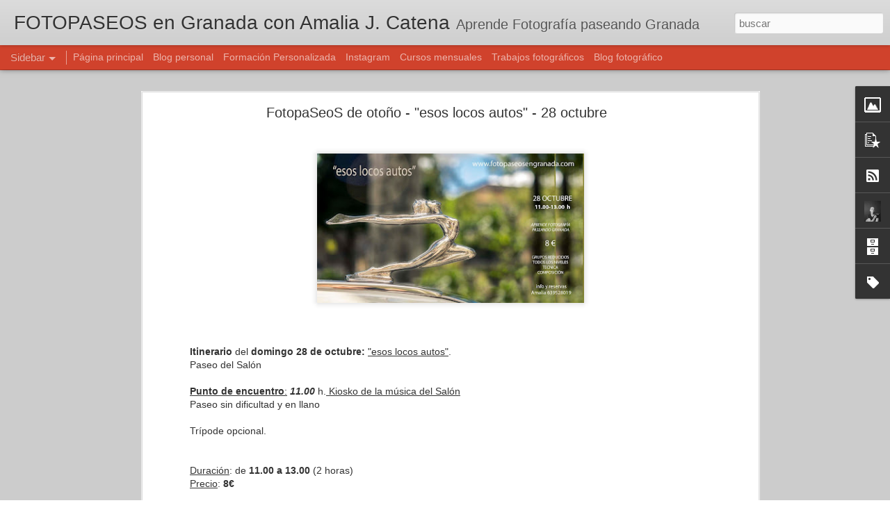

--- FILE ---
content_type: text/javascript; charset=UTF-8
request_url: https://www.fotopaseosengranada.com/?v=0&action=initial&widgetId=BlogArchive1&responseType=js&xssi_token=AOuZoY4DO04o4K_QdtHHgH6lcrEzGKyk3A%3A1768891162547
body_size: 634
content:
try {
_WidgetManager._HandleControllerResult('BlogArchive1', 'initial',{'data': [{'url': 'https://www.fotopaseosengranada.com/2026/01/', 'name': 'enero 2026', 'expclass': 'expanded', 'post-count': 6}, {'url': 'https://www.fotopaseosengranada.com/2025/12/', 'name': 'diciembre 2025', 'expclass': 'collapsed', 'post-count': 10}, {'url': 'https://www.fotopaseosengranada.com/2025/11/', 'name': 'noviembre 2025', 'expclass': 'collapsed', 'post-count': 6}, {'url': 'https://www.fotopaseosengranada.com/2025/10/', 'name': 'octubre 2025', 'expclass': 'collapsed', 'post-count': 6}, {'url': 'https://www.fotopaseosengranada.com/2025/09/', 'name': 'septiembre 2025', 'expclass': 'collapsed', 'post-count': 5}, {'url': 'https://www.fotopaseosengranada.com/2025/08/', 'name': 'agosto 2025', 'expclass': 'collapsed', 'post-count': 3}, {'url': 'https://www.fotopaseosengranada.com/2025/07/', 'name': 'julio 2025', 'expclass': 'collapsed', 'post-count': 7}, {'url': 'https://www.fotopaseosengranada.com/2025/06/', 'name': 'junio 2025', 'expclass': 'collapsed', 'post-count': 5}, {'url': 'https://www.fotopaseosengranada.com/2025/05/', 'name': 'mayo 2025', 'expclass': 'collapsed', 'post-count': 4}, {'url': 'https://www.fotopaseosengranada.com/2025/04/', 'name': 'abril 2025', 'expclass': 'collapsed', 'post-count': 11}, {'url': 'https://www.fotopaseosengranada.com/2025/03/', 'name': 'marzo 2025', 'expclass': 'collapsed', 'post-count': 6}, {'url': 'https://www.fotopaseosengranada.com/2025/02/', 'name': 'febrero 2025', 'expclass': 'collapsed', 'post-count': 5}, {'url': 'https://www.fotopaseosengranada.com/2025/01/', 'name': 'enero 2025', 'expclass': 'collapsed', 'post-count': 12}, {'url': 'https://www.fotopaseosengranada.com/2024/12/', 'name': 'diciembre 2024', 'expclass': 'collapsed', 'post-count': 8}, {'url': 'https://www.fotopaseosengranada.com/2024/11/', 'name': 'noviembre 2024', 'expclass': 'collapsed', 'post-count': 7}, {'url': 'https://www.fotopaseosengranada.com/2024/10/', 'name': 'octubre 2024', 'expclass': 'collapsed', 'post-count': 9}, {'url': 'https://www.fotopaseosengranada.com/2024/09/', 'name': 'septiembre 2024', 'expclass': 'collapsed', 'post-count': 7}, {'url': 'https://www.fotopaseosengranada.com/2024/07/', 'name': 'julio 2024', 'expclass': 'collapsed', 'post-count': 1}, {'url': 'https://www.fotopaseosengranada.com/2024/06/', 'name': 'junio 2024', 'expclass': 'collapsed', 'post-count': 1}, {'url': 'https://www.fotopaseosengranada.com/2024/05/', 'name': 'mayo 2024', 'expclass': 'collapsed', 'post-count': 4}, {'url': 'https://www.fotopaseosengranada.com/2024/04/', 'name': 'abril 2024', 'expclass': 'collapsed', 'post-count': 7}, {'url': 'https://www.fotopaseosengranada.com/2024/03/', 'name': 'marzo 2024', 'expclass': 'collapsed', 'post-count': 10}, {'url': 'https://www.fotopaseosengranada.com/2024/02/', 'name': 'febrero 2024', 'expclass': 'collapsed', 'post-count': 7}, {'url': 'https://www.fotopaseosengranada.com/2024/01/', 'name': 'enero 2024', 'expclass': 'collapsed', 'post-count': 9}, {'url': 'https://www.fotopaseosengranada.com/2023/12/', 'name': 'diciembre 2023', 'expclass': 'collapsed', 'post-count': 5}, {'url': 'https://www.fotopaseosengranada.com/2023/11/', 'name': 'noviembre 2023', 'expclass': 'collapsed', 'post-count': 6}, {'url': 'https://www.fotopaseosengranada.com/2023/10/', 'name': 'octubre 2023', 'expclass': 'collapsed', 'post-count': 8}, {'url': 'https://www.fotopaseosengranada.com/2023/09/', 'name': 'septiembre 2023', 'expclass': 'collapsed', 'post-count': 5}, {'url': 'https://www.fotopaseosengranada.com/2023/08/', 'name': 'agosto 2023', 'expclass': 'collapsed', 'post-count': 7}, {'url': 'https://www.fotopaseosengranada.com/2023/07/', 'name': 'julio 2023', 'expclass': 'collapsed', 'post-count': 3}, {'url': 'https://www.fotopaseosengranada.com/2023/06/', 'name': 'junio 2023', 'expclass': 'collapsed', 'post-count': 9}, {'url': 'https://www.fotopaseosengranada.com/2023/05/', 'name': 'mayo 2023', 'expclass': 'collapsed', 'post-count': 4}, {'url': 'https://www.fotopaseosengranada.com/2023/04/', 'name': 'abril 2023', 'expclass': 'collapsed', 'post-count': 10}, {'url': 'https://www.fotopaseosengranada.com/2023/03/', 'name': 'marzo 2023', 'expclass': 'collapsed', 'post-count': 10}, {'url': 'https://www.fotopaseosengranada.com/2023/02/', 'name': 'febrero 2023', 'expclass': 'collapsed', 'post-count': 4}, {'url': 'https://www.fotopaseosengranada.com/2023/01/', 'name': 'enero 2023', 'expclass': 'collapsed', 'post-count': 11}, {'url': 'https://www.fotopaseosengranada.com/2022/12/', 'name': 'diciembre 2022', 'expclass': 'collapsed', 'post-count': 8}, {'url': 'https://www.fotopaseosengranada.com/2022/11/', 'name': 'noviembre 2022', 'expclass': 'collapsed', 'post-count': 6}, {'url': 'https://www.fotopaseosengranada.com/2022/10/', 'name': 'octubre 2022', 'expclass': 'collapsed', 'post-count': 3}, {'url': 'https://www.fotopaseosengranada.com/2022/09/', 'name': 'septiembre 2022', 'expclass': 'collapsed', 'post-count': 13}, {'url': 'https://www.fotopaseosengranada.com/2022/08/', 'name': 'agosto 2022', 'expclass': 'collapsed', 'post-count': 8}, {'url': 'https://www.fotopaseosengranada.com/2022/07/', 'name': 'julio 2022', 'expclass': 'collapsed', 'post-count': 6}, {'url': 'https://www.fotopaseosengranada.com/2022/06/', 'name': 'junio 2022', 'expclass': 'collapsed', 'post-count': 5}, {'url': 'https://www.fotopaseosengranada.com/2022/05/', 'name': 'mayo 2022', 'expclass': 'collapsed', 'post-count': 9}, {'url': 'https://www.fotopaseosengranada.com/2022/04/', 'name': 'abril 2022', 'expclass': 'collapsed', 'post-count': 8}, {'url': 'https://www.fotopaseosengranada.com/2022/03/', 'name': 'marzo 2022', 'expclass': 'collapsed', 'post-count': 11}, {'url': 'https://www.fotopaseosengranada.com/2022/02/', 'name': 'febrero 2022', 'expclass': 'collapsed', 'post-count': 14}, {'url': 'https://www.fotopaseosengranada.com/2022/01/', 'name': 'enero 2022', 'expclass': 'collapsed', 'post-count': 14}, {'url': 'https://www.fotopaseosengranada.com/2021/12/', 'name': 'diciembre 2021', 'expclass': 'collapsed', 'post-count': 16}, {'url': 'https://www.fotopaseosengranada.com/2021/11/', 'name': 'noviembre 2021', 'expclass': 'collapsed', 'post-count': 10}, {'url': 'https://www.fotopaseosengranada.com/2021/10/', 'name': 'octubre 2021', 'expclass': 'collapsed', 'post-count': 14}, {'url': 'https://www.fotopaseosengranada.com/2021/09/', 'name': 'septiembre 2021', 'expclass': 'collapsed', 'post-count': 7}, {'url': 'https://www.fotopaseosengranada.com/2021/08/', 'name': 'agosto 2021', 'expclass': 'collapsed', 'post-count': 15}, {'url': 'https://www.fotopaseosengranada.com/2021/07/', 'name': 'julio 2021', 'expclass': 'collapsed', 'post-count': 14}, {'url': 'https://www.fotopaseosengranada.com/2021/06/', 'name': 'junio 2021', 'expclass': 'collapsed', 'post-count': 15}, {'url': 'https://www.fotopaseosengranada.com/2021/05/', 'name': 'mayo 2021', 'expclass': 'collapsed', 'post-count': 10}, {'url': 'https://www.fotopaseosengranada.com/2021/04/', 'name': 'abril 2021', 'expclass': 'collapsed', 'post-count': 11}, {'url': 'https://www.fotopaseosengranada.com/2021/03/', 'name': 'marzo 2021', 'expclass': 'collapsed', 'post-count': 8}, {'url': 'https://www.fotopaseosengranada.com/2021/02/', 'name': 'febrero 2021', 'expclass': 'collapsed', 'post-count': 12}, {'url': 'https://www.fotopaseosengranada.com/2021/01/', 'name': 'enero 2021', 'expclass': 'collapsed', 'post-count': 15}, {'url': 'https://www.fotopaseosengranada.com/2020/12/', 'name': 'diciembre 2020', 'expclass': 'collapsed', 'post-count': 14}, {'url': 'https://www.fotopaseosengranada.com/2020/11/', 'name': 'noviembre 2020', 'expclass': 'collapsed', 'post-count': 15}, {'url': 'https://www.fotopaseosengranada.com/2020/10/', 'name': 'octubre 2020', 'expclass': 'collapsed', 'post-count': 13}, {'url': 'https://www.fotopaseosengranada.com/2020/09/', 'name': 'septiembre 2020', 'expclass': 'collapsed', 'post-count': 15}, {'url': 'https://www.fotopaseosengranada.com/2020/08/', 'name': 'agosto 2020', 'expclass': 'collapsed', 'post-count': 15}, {'url': 'https://www.fotopaseosengranada.com/2020/07/', 'name': 'julio 2020', 'expclass': 'collapsed', 'post-count': 13}, {'url': 'https://www.fotopaseosengranada.com/2020/06/', 'name': 'junio 2020', 'expclass': 'collapsed', 'post-count': 5}, {'url': 'https://www.fotopaseosengranada.com/2020/05/', 'name': 'mayo 2020', 'expclass': 'collapsed', 'post-count': 2}, {'url': 'https://www.fotopaseosengranada.com/2020/03/', 'name': 'marzo 2020', 'expclass': 'collapsed', 'post-count': 2}, {'url': 'https://www.fotopaseosengranada.com/2020/02/', 'name': 'febrero 2020', 'expclass': 'collapsed', 'post-count': 13}, {'url': 'https://www.fotopaseosengranada.com/2020/01/', 'name': 'enero 2020', 'expclass': 'collapsed', 'post-count': 13}, {'url': 'https://www.fotopaseosengranada.com/2019/12/', 'name': 'diciembre 2019', 'expclass': 'collapsed', 'post-count': 16}, {'url': 'https://www.fotopaseosengranada.com/2019/11/', 'name': 'noviembre 2019', 'expclass': 'collapsed', 'post-count': 13}, {'url': 'https://www.fotopaseosengranada.com/2019/10/', 'name': 'octubre 2019', 'expclass': 'collapsed', 'post-count': 13}, {'url': 'https://www.fotopaseosengranada.com/2019/09/', 'name': 'septiembre 2019', 'expclass': 'collapsed', 'post-count': 19}, {'url': 'https://www.fotopaseosengranada.com/2019/08/', 'name': 'agosto 2019', 'expclass': 'collapsed', 'post-count': 9}, {'url': 'https://www.fotopaseosengranada.com/2019/07/', 'name': 'julio 2019', 'expclass': 'collapsed', 'post-count': 16}, {'url': 'https://www.fotopaseosengranada.com/2019/06/', 'name': 'junio 2019', 'expclass': 'collapsed', 'post-count': 20}, {'url': 'https://www.fotopaseosengranada.com/2019/05/', 'name': 'mayo 2019', 'expclass': 'collapsed', 'post-count': 15}, {'url': 'https://www.fotopaseosengranada.com/2019/04/', 'name': 'abril 2019', 'expclass': 'collapsed', 'post-count': 16}, {'url': 'https://www.fotopaseosengranada.com/2019/03/', 'name': 'marzo 2019', 'expclass': 'collapsed', 'post-count': 8}, {'url': 'https://www.fotopaseosengranada.com/2019/02/', 'name': 'febrero 2019', 'expclass': 'collapsed', 'post-count': 10}, {'url': 'https://www.fotopaseosengranada.com/2019/01/', 'name': 'enero 2019', 'expclass': 'collapsed', 'post-count': 12}, {'url': 'https://www.fotopaseosengranada.com/2018/12/', 'name': 'diciembre 2018', 'expclass': 'collapsed', 'post-count': 6}, {'url': 'https://www.fotopaseosengranada.com/2018/11/', 'name': 'noviembre 2018', 'expclass': 'collapsed', 'post-count': 7}, {'url': 'https://www.fotopaseosengranada.com/2018/10/', 'name': 'octubre 2018', 'expclass': 'collapsed', 'post-count': 9}, {'url': 'https://www.fotopaseosengranada.com/2018/09/', 'name': 'septiembre 2018', 'expclass': 'collapsed', 'post-count': 10}, {'url': 'https://www.fotopaseosengranada.com/2018/08/', 'name': 'agosto 2018', 'expclass': 'collapsed', 'post-count': 8}, {'url': 'https://www.fotopaseosengranada.com/2018/07/', 'name': 'julio 2018', 'expclass': 'collapsed', 'post-count': 9}, {'url': 'https://www.fotopaseosengranada.com/2018/06/', 'name': 'junio 2018', 'expclass': 'collapsed', 'post-count': 6}, {'url': 'https://www.fotopaseosengranada.com/2018/05/', 'name': 'mayo 2018', 'expclass': 'collapsed', 'post-count': 5}, {'url': 'https://www.fotopaseosengranada.com/2018/04/', 'name': 'abril 2018', 'expclass': 'collapsed', 'post-count': 4}], 'toggleopen': 'MONTHLY-1767254400000', 'style': 'FLAT', 'title': 'Archivo de Rutas'});
} catch (e) {
  if (typeof log != 'undefined') {
    log('HandleControllerResult failed: ' + e);
  }
}


--- FILE ---
content_type: text/javascript; charset=UTF-8
request_url: https://www.fotopaseosengranada.com/?v=0&action=initial&widgetId=PopularPosts1&responseType=js&xssi_token=AOuZoY4DO04o4K_QdtHHgH6lcrEzGKyk3A%3A1768891162547
body_size: 1200
content:
try {
_WidgetManager._HandleControllerResult('PopularPosts1', 'initial',{'title': '', 'showSnippets': false, 'showThumbnails': true, 'thumbnailSize': 72, 'showAuthor': false, 'showDate': false, 'posts': [{'id': '1600255374909378423', 'title': 'REVELADO DIGITAL -  24 enero -  Fotopaseos en Granada', 'href': 'https://www.fotopaseosengranada.com/2026/01/revelado-digital-24-enero-fotopaseos-en.html', 'snippet': '\xa0', 'thumbnail': 'https://blogger.googleusercontent.com/img/b/R29vZ2xl/AVvXsEi7TDgwzWwbvSdZVSJBHlBMkDru3KcmgAlDDnFhCp2U60tVR6QgUsa9A688P0wZOAU5VHm4r-1xPciY4h3i4G6JyLQFvlS5Ng0txlx61Uzybh8weYHuLlbEoo_sXLo_yXs6V9KO9sMNg4RvDvu3-d5eF_7txCisgjcUA0EktGgVZz065ZJ7mfLXOKM7JXxa/s72-w320-c-h640/20260124_revelado.jpg', 'featuredImage': 'https://blogger.googleusercontent.com/img/b/R29vZ2xl/AVvXsEi7TDgwzWwbvSdZVSJBHlBMkDru3KcmgAlDDnFhCp2U60tVR6QgUsa9A688P0wZOAU5VHm4r-1xPciY4h3i4G6JyLQFvlS5Ng0txlx61Uzybh8weYHuLlbEoo_sXLo_yXs6V9KO9sMNg4RvDvu3-d5eF_7txCisgjcUA0EktGgVZz065ZJ7mfLXOKM7JXxa/w320-h640/20260124_revelado.jpg'}, {'id': '4694279724234930550', 'title': 'CALENDARIO DE FOTOPASEOS DE ENERO -  Fotopaseos en Granada', 'href': 'https://www.fotopaseosengranada.com/2025/12/calendario-de-fotopaseos-de-enero.html', 'snippet': '\xa0', 'thumbnail': 'https://blogger.googleusercontent.com/img/b/R29vZ2xl/AVvXsEg40W5bPo3rpipxAfJ8wscvxgS88RK7i9T1v0VVfKCqiUnJcKUieB_HOB9QuDqlZiKJXAlD0g8n_bMJOn3xK6nolgEMk_2t7Ck_68tdYhdfiAgpd5lU0n2PcMnbsfmVq4I-LlDk6ZpEnv_bDot3N7MspGDg5fY7uHcore_7LvDscpYmfHExDj_TZiKNVi2c/s72-c/001ENERO_26.jpg', 'featuredImage': 'https://blogger.googleusercontent.com/img/b/R29vZ2xl/AVvXsEg40W5bPo3rpipxAfJ8wscvxgS88RK7i9T1v0VVfKCqiUnJcKUieB_HOB9QuDqlZiKJXAlD0g8n_bMJOn3xK6nolgEMk_2t7Ck_68tdYhdfiAgpd5lU0n2PcMnbsfmVq4I-LlDk6ZpEnv_bDot3N7MspGDg5fY7uHcore_7LvDscpYmfHExDj_TZiKNVi2c/s16000/001ENERO_26.jpg'}, {'id': '4762783690164981894', 'title': 'TEXTURAS -  8 enero -  Fotopaseos de invierno', 'href': 'https://www.fotopaseosengranada.com/2026/01/texturas-8-enero-fotopaseos-de-invierno.html', 'snippet': '\xa0', 'thumbnail': 'https://blogger.googleusercontent.com/img/b/R29vZ2xl/AVvXsEix5dg4gXKw6cU35k31UB_lrM1aPlQlXFpALvUtwBYTuGFwrQ0YpJqWTf7bP3SKp3ziYTL-zmu0CGM3tiHhxl7mJI-XU6CRgLvey5CzqVtWQz6PftsC6cizJo3NCbK3fpv-WT511eGmpeSv-q2teMFdaTeBCiTQMk4YFKnftWn-o82M1usIVODeUxIjOmCy/s72-w320-c-h640/20260108_%20texturas.jpg', 'featuredImage': 'https://blogger.googleusercontent.com/img/b/R29vZ2xl/AVvXsEix5dg4gXKw6cU35k31UB_lrM1aPlQlXFpALvUtwBYTuGFwrQ0YpJqWTf7bP3SKp3ziYTL-zmu0CGM3tiHhxl7mJI-XU6CRgLvey5CzqVtWQz6PftsC6cizJo3NCbK3fpv-WT511eGmpeSv-q2teMFdaTeBCiTQMk4YFKnftWn-o82M1usIVODeUxIjOmCy/w320-h640/20260108_%20texturas.jpg'}, {'id': '9029196154997864173', 'title': 'ESCARCHAS -  26 diciembre -  Fotopaseos en Granada', 'href': 'https://www.fotopaseosengranada.com/2025/12/escarchas-26-diciembre-fotopaseos-en.html', 'snippet': '\xa0', 'thumbnail': 'https://blogger.googleusercontent.com/img/b/R29vZ2xl/AVvXsEiFjGIoaqwSHSVEm9XmiuJfSloXMukKaoovaO_vcU9LXMQtblZ8CJ847bGtftlQJgKRiPSzoMyOqQsZeaZ_2kNu_f1u225ioByINfy_Ifo-ojs_JBXlKezN7KhRx1ZTfu8iF3oqIP6W5HfzTUEXTrvPQTMxIb4TQL70PJiKdxda9oTLWklLUikQy2rX5lgj/s72-w320-c-h640/20251226_escarchas.jpg', 'featuredImage': 'https://blogger.googleusercontent.com/img/b/R29vZ2xl/AVvXsEiFjGIoaqwSHSVEm9XmiuJfSloXMukKaoovaO_vcU9LXMQtblZ8CJ847bGtftlQJgKRiPSzoMyOqQsZeaZ_2kNu_f1u225ioByINfy_Ifo-ojs_JBXlKezN7KhRx1ZTfu8iF3oqIP6W5HfzTUEXTrvPQTMxIb4TQL70PJiKdxda9oTLWklLUikQy2rX5lgj/w320-h640/20251226_escarchas.jpg'}, {'id': '2194891858697019954', 'title': 'AGUA -  28 diciembre -  Fotopaseos de invierno', 'href': 'https://www.fotopaseosengranada.com/2025/12/agua-28-diciembre-fotopaseos-de-invierno.html', 'snippet': '\xa0', 'thumbnail': 'https://blogger.googleusercontent.com/img/b/R29vZ2xl/AVvXsEgztdRyiTQdc8YdLBm3HupFZ6UQ6FGsursLl4jL3Ijzv8wpOW8dcFGIaCiZ-9jsxb0I567yngh3HexYwVyu1jIeMMhNQcUVMO7rBRin1aHTRSe9r3VSdTuVLY-DrH1qhgekwEoiyzhD7EnxxzDyW3hPmPoVB8bgV7Pe14T_ng3tnTqOXZeqWbeDoJdYy7R-/s72-w320-c-h640/20251228_agua.jpg', 'featuredImage': 'https://blogger.googleusercontent.com/img/b/R29vZ2xl/AVvXsEgztdRyiTQdc8YdLBm3HupFZ6UQ6FGsursLl4jL3Ijzv8wpOW8dcFGIaCiZ-9jsxb0I567yngh3HexYwVyu1jIeMMhNQcUVMO7rBRin1aHTRSe9r3VSdTuVLY-DrH1qhgekwEoiyzhD7EnxxzDyW3hPmPoVB8bgV7Pe14T_ng3tnTqOXZeqWbeDoJdYy7R-/w320-h640/20251228_agua.jpg'}]});
} catch (e) {
  if (typeof log != 'undefined') {
    log('HandleControllerResult failed: ' + e);
  }
}


--- FILE ---
content_type: text/javascript; charset=UTF-8
request_url: https://www.fotopaseosengranada.com/?v=0&action=initial&widgetId=PopularPosts1&responseType=js&xssi_token=AOuZoY4DO04o4K_QdtHHgH6lcrEzGKyk3A%3A1768891162547
body_size: 1204
content:
try {
_WidgetManager._HandleControllerResult('PopularPosts1', 'initial',{'title': '', 'showSnippets': false, 'showThumbnails': true, 'thumbnailSize': 72, 'showAuthor': false, 'showDate': false, 'posts': [{'id': '1600255374909378423', 'title': 'REVELADO DIGITAL -  24 enero -  Fotopaseos en Granada', 'href': 'https://www.fotopaseosengranada.com/2026/01/revelado-digital-24-enero-fotopaseos-en.html', 'snippet': '\xa0', 'thumbnail': 'https://blogger.googleusercontent.com/img/b/R29vZ2xl/AVvXsEi7TDgwzWwbvSdZVSJBHlBMkDru3KcmgAlDDnFhCp2U60tVR6QgUsa9A688P0wZOAU5VHm4r-1xPciY4h3i4G6JyLQFvlS5Ng0txlx61Uzybh8weYHuLlbEoo_sXLo_yXs6V9KO9sMNg4RvDvu3-d5eF_7txCisgjcUA0EktGgVZz065ZJ7mfLXOKM7JXxa/s72-w320-c-h640/20260124_revelado.jpg', 'featuredImage': 'https://blogger.googleusercontent.com/img/b/R29vZ2xl/AVvXsEi7TDgwzWwbvSdZVSJBHlBMkDru3KcmgAlDDnFhCp2U60tVR6QgUsa9A688P0wZOAU5VHm4r-1xPciY4h3i4G6JyLQFvlS5Ng0txlx61Uzybh8weYHuLlbEoo_sXLo_yXs6V9KO9sMNg4RvDvu3-d5eF_7txCisgjcUA0EktGgVZz065ZJ7mfLXOKM7JXxa/w320-h640/20260124_revelado.jpg'}, {'id': '4694279724234930550', 'title': 'CALENDARIO DE FOTOPASEOS DE ENERO -  Fotopaseos en Granada', 'href': 'https://www.fotopaseosengranada.com/2025/12/calendario-de-fotopaseos-de-enero.html', 'snippet': '\xa0', 'thumbnail': 'https://blogger.googleusercontent.com/img/b/R29vZ2xl/AVvXsEg40W5bPo3rpipxAfJ8wscvxgS88RK7i9T1v0VVfKCqiUnJcKUieB_HOB9QuDqlZiKJXAlD0g8n_bMJOn3xK6nolgEMk_2t7Ck_68tdYhdfiAgpd5lU0n2PcMnbsfmVq4I-LlDk6ZpEnv_bDot3N7MspGDg5fY7uHcore_7LvDscpYmfHExDj_TZiKNVi2c/s72-c/001ENERO_26.jpg', 'featuredImage': 'https://blogger.googleusercontent.com/img/b/R29vZ2xl/AVvXsEg40W5bPo3rpipxAfJ8wscvxgS88RK7i9T1v0VVfKCqiUnJcKUieB_HOB9QuDqlZiKJXAlD0g8n_bMJOn3xK6nolgEMk_2t7Ck_68tdYhdfiAgpd5lU0n2PcMnbsfmVq4I-LlDk6ZpEnv_bDot3N7MspGDg5fY7uHcore_7LvDscpYmfHExDj_TZiKNVi2c/s16000/001ENERO_26.jpg'}, {'id': '4762783690164981894', 'title': 'TEXTURAS -  8 enero -  Fotopaseos de invierno', 'href': 'https://www.fotopaseosengranada.com/2026/01/texturas-8-enero-fotopaseos-de-invierno.html', 'snippet': '\xa0', 'thumbnail': 'https://blogger.googleusercontent.com/img/b/R29vZ2xl/AVvXsEix5dg4gXKw6cU35k31UB_lrM1aPlQlXFpALvUtwBYTuGFwrQ0YpJqWTf7bP3SKp3ziYTL-zmu0CGM3tiHhxl7mJI-XU6CRgLvey5CzqVtWQz6PftsC6cizJo3NCbK3fpv-WT511eGmpeSv-q2teMFdaTeBCiTQMk4YFKnftWn-o82M1usIVODeUxIjOmCy/s72-w320-c-h640/20260108_%20texturas.jpg', 'featuredImage': 'https://blogger.googleusercontent.com/img/b/R29vZ2xl/AVvXsEix5dg4gXKw6cU35k31UB_lrM1aPlQlXFpALvUtwBYTuGFwrQ0YpJqWTf7bP3SKp3ziYTL-zmu0CGM3tiHhxl7mJI-XU6CRgLvey5CzqVtWQz6PftsC6cizJo3NCbK3fpv-WT511eGmpeSv-q2teMFdaTeBCiTQMk4YFKnftWn-o82M1usIVODeUxIjOmCy/w320-h640/20260108_%20texturas.jpg'}, {'id': '9029196154997864173', 'title': 'ESCARCHAS -  26 diciembre -  Fotopaseos en Granada', 'href': 'https://www.fotopaseosengranada.com/2025/12/escarchas-26-diciembre-fotopaseos-en.html', 'snippet': '\xa0', 'thumbnail': 'https://blogger.googleusercontent.com/img/b/R29vZ2xl/AVvXsEiFjGIoaqwSHSVEm9XmiuJfSloXMukKaoovaO_vcU9LXMQtblZ8CJ847bGtftlQJgKRiPSzoMyOqQsZeaZ_2kNu_f1u225ioByINfy_Ifo-ojs_JBXlKezN7KhRx1ZTfu8iF3oqIP6W5HfzTUEXTrvPQTMxIb4TQL70PJiKdxda9oTLWklLUikQy2rX5lgj/s72-w320-c-h640/20251226_escarchas.jpg', 'featuredImage': 'https://blogger.googleusercontent.com/img/b/R29vZ2xl/AVvXsEiFjGIoaqwSHSVEm9XmiuJfSloXMukKaoovaO_vcU9LXMQtblZ8CJ847bGtftlQJgKRiPSzoMyOqQsZeaZ_2kNu_f1u225ioByINfy_Ifo-ojs_JBXlKezN7KhRx1ZTfu8iF3oqIP6W5HfzTUEXTrvPQTMxIb4TQL70PJiKdxda9oTLWklLUikQy2rX5lgj/w320-h640/20251226_escarchas.jpg'}, {'id': '2194891858697019954', 'title': 'AGUA -  28 diciembre -  Fotopaseos de invierno', 'href': 'https://www.fotopaseosengranada.com/2025/12/agua-28-diciembre-fotopaseos-de-invierno.html', 'snippet': '\xa0', 'thumbnail': 'https://blogger.googleusercontent.com/img/b/R29vZ2xl/AVvXsEgztdRyiTQdc8YdLBm3HupFZ6UQ6FGsursLl4jL3Ijzv8wpOW8dcFGIaCiZ-9jsxb0I567yngh3HexYwVyu1jIeMMhNQcUVMO7rBRin1aHTRSe9r3VSdTuVLY-DrH1qhgekwEoiyzhD7EnxxzDyW3hPmPoVB8bgV7Pe14T_ng3tnTqOXZeqWbeDoJdYy7R-/s72-w320-c-h640/20251228_agua.jpg', 'featuredImage': 'https://blogger.googleusercontent.com/img/b/R29vZ2xl/AVvXsEgztdRyiTQdc8YdLBm3HupFZ6UQ6FGsursLl4jL3Ijzv8wpOW8dcFGIaCiZ-9jsxb0I567yngh3HexYwVyu1jIeMMhNQcUVMO7rBRin1aHTRSe9r3VSdTuVLY-DrH1qhgekwEoiyzhD7EnxxzDyW3hPmPoVB8bgV7Pe14T_ng3tnTqOXZeqWbeDoJdYy7R-/w320-h640/20251228_agua.jpg'}]});
} catch (e) {
  if (typeof log != 'undefined') {
    log('HandleControllerResult failed: ' + e);
  }
}


--- FILE ---
content_type: text/javascript; charset=UTF-8
request_url: https://www.fotopaseosengranada.com/?v=0&action=initial&widgetId=Label1&responseType=js&xssi_token=AOuZoY4DO04o4K_QdtHHgH6lcrEzGKyk3A%3A1768891162547
body_size: 2228
content:
try {
_WidgetManager._HandleControllerResult('Label1', 'initial',{'title': 'Temas', 'display': 'cloud', 'showFreqNumbers': true, 'labels': [{'name': 'Granada', 'count': 165, 'cssSize': 5, 'url': 'https://www.fotopaseosengranada.com/search/label/Granada'}, {'name': 'FotopaSeoS', 'count': 159, 'cssSize': 5, 'url': 'https://www.fotopaseosengranada.com/search/label/FotopaSeoS'}, {'name': 'clases de fotograf\xeda', 'count': 148, 'cssSize': 5, 'url': 'https://www.fotopaseosengranada.com/search/label/clases%20de%20fotograf%C3%ADa'}, {'name': 'composici\xf3n', 'count': 118, 'cssSize': 5, 'url': 'https://www.fotopaseosengranada.com/search/label/composici%C3%B3n'}, {'name': 't\xe9cnica', 'count': 92, 'cssSize': 5, 'url': 'https://www.fotopaseosengranada.com/search/label/t%C3%A9cnica'}, {'name': '2019', 'count': 91, 'cssSize': 5, 'url': 'https://www.fotopaseosengranada.com/search/label/2019'}, {'name': 'modo manual', 'count': 80, 'cssSize': 4, 'url': 'https://www.fotopaseosengranada.com/search/label/modo%20manual'}, {'name': 'verano', 'count': 73, 'cssSize': 4, 'url': 'https://www.fotopaseosengranada.com/search/label/verano'}, {'name': 'Fotografia', 'count': 70, 'cssSize': 4, 'url': 'https://www.fotopaseosengranada.com/search/label/Fotografia'}, {'name': 'ciudad', 'count': 60, 'cssSize': 4, 'url': 'https://www.fotopaseosengranada.com/search/label/ciudad'}, {'name': '2020', 'count': 59, 'cssSize': 4, 'url': 'https://www.fotopaseosengranada.com/search/label/2020'}, {'name': 'Barrios', 'count': 50, 'cssSize': 4, 'url': 'https://www.fotopaseosengranada.com/search/label/Barrios'}, {'name': 'naturaleza', 'count': 50, 'cssSize': 4, 'url': 'https://www.fotopaseosengranada.com/search/label/naturaleza'}, {'name': 'invierno', 'count': 41, 'cssSize': 4, 'url': 'https://www.fotopaseosengranada.com/search/label/invierno'}, {'name': 'fotograf\xeda', 'count': 40, 'cssSize': 4, 'url': 'https://www.fotopaseosengranada.com/search/label/fotograf%C3%ADa'}, {'name': 'Cultura', 'count': 38, 'cssSize': 4, 'url': 'https://www.fotopaseosengranada.com/search/label/Cultura'}, {'name': 'Centro', 'count': 29, 'cssSize': 4, 'url': 'https://www.fotopaseosengranada.com/search/label/Centro'}, {'name': 'Primavera', 'count': 27, 'cssSize': 4, 'url': 'https://www.fotopaseosengranada.com/search/label/Primavera'}, {'name': 'matinales', 'count': 26, 'cssSize': 4, 'url': 'https://www.fotopaseosengranada.com/search/label/matinales'}, {'name': 'Alhambra', 'count': 25, 'cssSize': 4, 'url': 'https://www.fotopaseosengranada.com/search/label/Alhambra'}, {'name': 'arquitectura', 'count': 24, 'cssSize': 3, 'url': 'https://www.fotopaseosengranada.com/search/label/arquitectura'}, {'name': 'jardines', 'count': 23, 'cssSize': 3, 'url': 'https://www.fotopaseosengranada.com/search/label/jardines'}, {'name': 'jueves', 'count': 23, 'cssSize': 3, 'url': 'https://www.fotopaseosengranada.com/search/label/jueves'}, {'name': 'puesta de sol', 'count': 23, 'cssSize': 3, 'url': 'https://www.fotopaseosengranada.com/search/label/puesta%20de%20sol'}, {'name': 'Fotograf\xeda de naturaleza', 'count': 22, 'cssSize': 3, 'url': 'https://www.fotopaseosengranada.com/search/label/Fotograf%C3%ADa%20de%20naturaleza'}, {'name': 'agosto', 'count': 22, 'cssSize': 3, 'url': 'https://www.fotopaseosengranada.com/search/label/agosto'}, {'name': 'fotograf\xeda digital', 'count': 20, 'cssSize': 3, 'url': 'https://www.fotopaseosengranada.com/search/label/fotograf%C3%ADa%20digital'}, {'name': 'Albayzin', 'count': 19, 'cssSize': 3, 'url': 'https://www.fotopaseosengranada.com/search/label/Albayzin'}, {'name': 'cercan\xedas', 'count': 19, 'cssSize': 3, 'url': 'https://www.fotopaseosengranada.com/search/label/cercan%C3%ADas'}, {'name': 'martes', 'count': 19, 'cssSize': 3, 'url': 'https://www.fotopaseosengranada.com/search/label/martes'}, {'name': 'Alixares', 'count': 18, 'cssSize': 3, 'url': 'https://www.fotopaseosengranada.com/search/label/Alixares'}, {'name': 'fotograf\xeda qu\xedmica', 'count': 18, 'cssSize': 3, 'url': 'https://www.fotopaseosengranada.com/search/label/fotograf%C3%ADa%20qu%C3%ADmica'}, {'name': 'movimiento', 'count': 18, 'cssSize': 3, 'url': 'https://www.fotopaseosengranada.com/search/label/movimiento'}, {'name': 'mi\xe9rcoles', 'count': 17, 'cssSize': 3, 'url': 'https://www.fotopaseosengranada.com/search/label/mi%C3%A9rcoles'}, {'name': 'oto\xf1o', 'count': 17, 'cssSize': 3, 'url': 'https://www.fotopaseosengranada.com/search/label/oto%C3%B1o'}, {'name': 'domingo', 'count': 16, 'cssSize': 3, 'url': 'https://www.fotopaseosengranada.com/search/label/domingo'}, {'name': 'rutas de tarde', 'count': 16, 'cssSize': 3, 'url': 'https://www.fotopaseosengranada.com/search/label/rutas%20de%20tarde'}, {'name': 'Color', 'count': 15, 'cssSize': 3, 'url': 'https://www.fotopaseosengranada.com/search/label/Color'}, {'name': 'Fotograf\xeda de paisaje', 'count': 15, 'cssSize': 3, 'url': 'https://www.fotopaseosengranada.com/search/label/Fotograf%C3%ADa%20de%20paisaje'}, {'name': 'abril', 'count': 13, 'cssSize': 3, 'url': 'https://www.fotopaseosengranada.com/search/label/abril'}, {'name': 'agua', 'count': 13, 'cssSize': 3, 'url': 'https://www.fotopaseosengranada.com/search/label/agua'}, {'name': 'r\xedos granadinos', 'count': 13, 'cssSize': 3, 'url': 'https://www.fotopaseosengranada.com/search/label/r%C3%ADos%20granadinos'}, {'name': 'parques', 'count': 12, 'cssSize': 3, 'url': 'https://www.fotopaseosengranada.com/search/label/parques'}, {'name': 'viernes', 'count': 12, 'cssSize': 3, 'url': 'https://www.fotopaseosengranada.com/search/label/viernes'}, {'name': 'DESHORAS', 'count': 11, 'cssSize': 3, 'url': 'https://www.fotopaseosengranada.com/search/label/DESHORAS'}, {'name': 'julio', 'count': 11, 'cssSize': 3, 'url': 'https://www.fotopaseosengranada.com/search/label/julio'}, {'name': 'ocasos', 'count': 11, 'cssSize': 3, 'url': 'https://www.fotopaseosengranada.com/search/label/ocasos'}, {'name': 'paisaje', 'count': 11, 'cssSize': 3, 'url': 'https://www.fotopaseosengranada.com/search/label/paisaje'}, {'name': 's\xe1bados', 'count': 10, 'cssSize': 3, 'url': 'https://www.fotopaseosengranada.com/search/label/s%C3%A1bados'}, {'name': 'Realejo', 'count': 9, 'cssSize': 3, 'url': 'https://www.fotopaseosengranada.com/search/label/Realejo'}, {'name': 'Street Photography', 'count': 9, 'cssSize': 3, 'url': 'https://www.fotopaseosengranada.com/search/label/Street%20Photography'}, {'name': 'cursos de fotograf\xeda', 'count': 9, 'cssSize': 3, 'url': 'https://www.fotopaseosengranada.com/search/label/cursos%20de%20fotograf%C3%ADa'}, {'name': 'enero', 'count': 9, 'cssSize': 3, 'url': 'https://www.fotopaseosengranada.com/search/label/enero'}, {'name': 'flora y fauna', 'count': 9, 'cssSize': 3, 'url': 'https://www.fotopaseosengranada.com/search/label/flora%20y%20fauna'}, {'name': 'miradores', 'count': 9, 'cssSize': 3, 'url': 'https://www.fotopaseosengranada.com/search/label/miradores'}, {'name': 'ocaso', 'count': 9, 'cssSize': 3, 'url': 'https://www.fotopaseosengranada.com/search/label/ocaso'}, {'name': 'Genil', 'count': 8, 'cssSize': 3, 'url': 'https://www.fotopaseosengranada.com/search/label/Genil'}, {'name': 'clases particulares', 'count': 8, 'cssSize': 3, 'url': 'https://www.fotopaseosengranada.com/search/label/clases%20particulares'}, {'name': 'contraluces', 'count': 8, 'cssSize': 3, 'url': 'https://www.fotopaseosengranada.com/search/label/contraluces'}, {'name': 'febrero', 'count': 8, 'cssSize': 3, 'url': 'https://www.fotopaseosengranada.com/search/label/febrero'}, {'name': 'fin de semana', 'count': 8, 'cssSize': 3, 'url': 'https://www.fotopaseosengranada.com/search/label/fin%20de%20semana'}, {'name': 'junio', 'count': 8, 'cssSize': 3, 'url': 'https://www.fotopaseosengranada.com/search/label/junio'}, {'name': 'marzo', 'count': 8, 'cssSize': 3, 'url': 'https://www.fotopaseosengranada.com/search/label/marzo'}, {'name': 'Dudas fotogr\xe1ficas', 'count': 7, 'cssSize': 3, 'url': 'https://www.fotopaseosengranada.com/search/label/Dudas%20fotogr%C3%A1ficas'}, {'name': 'calendarios', 'count': 7, 'cssSize': 3, 'url': 'https://www.fotopaseosengranada.com/search/label/calendarios'}, {'name': 'Darro', 'count': 6, 'cssSize': 2, 'url': 'https://www.fotopaseosengranada.com/search/label/Darro'}, {'name': 'clases de fotograf\xeda.', 'count': 6, 'cssSize': 2, 'url': 'https://www.fotopaseosengranada.com/search/label/clases%20de%20fotograf%C3%ADa.'}, {'name': '2019.', 'count': 5, 'cssSize': 2, 'url': 'https://www.fotopaseosengranada.com/search/label/2019.'}, {'name': 'Generalife', 'count': 5, 'cssSize': 2, 'url': 'https://www.fotopaseosengranada.com/search/label/Generalife'}, {'name': 'Rutas Fotogr\xe1ficas', 'count': 5, 'cssSize': 2, 'url': 'https://www.fotopaseosengranada.com/search/label/Rutas%20Fotogr%C3%A1ficas'}, {'name': 'cursos personalizados', 'count': 5, 'cssSize': 2, 'url': 'https://www.fotopaseosengranada.com/search/label/cursos%20personalizados'}, {'name': 'fotograf\xeda de calle', 'count': 5, 'cssSize': 2, 'url': 'https://www.fotopaseosengranada.com/search/label/fotograf%C3%ADa%20de%20calle'}, {'name': 'la Vega', 'count': 5, 'cssSize': 2, 'url': 'https://www.fotopaseosengranada.com/search/label/la%20Vega'}, {'name': 'mayo', 'count': 5, 'cssSize': 2, 'url': 'https://www.fotopaseosengranada.com/search/label/mayo'}, {'name': 'rutas matutinas', 'count': 5, 'cssSize': 2, 'url': 'https://www.fotopaseosengranada.com/search/label/rutas%20matutinas'}, {'name': 'una hora de c\xe1mara', 'count': 5, 'cssSize': 2, 'url': 'https://www.fotopaseosengranada.com/search/label/una%20hora%20de%20c%C3%A1mara'}, {'name': 'Sacromonte', 'count': 4, 'cssSize': 2, 'url': 'https://www.fotopaseosengranada.com/search/label/Sacromonte'}, {'name': 'calendario de rutas', 'count': 4, 'cssSize': 2, 'url': 'https://www.fotopaseosengranada.com/search/label/calendario%20de%20rutas'}, {'name': 'diciembre', 'count': 4, 'cssSize': 2, 'url': 'https://www.fotopaseosengranada.com/search/label/diciembre'}, {'name': 'fotograf\xeda nocturna', 'count': 4, 'cssSize': 2, 'url': 'https://www.fotopaseosengranada.com/search/label/fotograf%C3%ADa%20nocturna'}, {'name': 'fuentes', 'count': 4, 'cssSize': 2, 'url': 'https://www.fotopaseosengranada.com/search/label/fuentes'}, {'name': 'gratuita', 'count': 4, 'cssSize': 2, 'url': 'https://www.fotopaseosengranada.com/search/label/gratuita'}, {'name': 'iniciaci\xf3n', 'count': 4, 'cssSize': 2, 'url': 'https://www.fotopaseosengranada.com/search/label/iniciaci%C3%B3n'}, {'name': 'luz', 'count': 4, 'cssSize': 2, 'url': 'https://www.fotopaseosengranada.com/search/label/luz'}, {'name': 'ofertas', 'count': 4, 'cssSize': 2, 'url': 'https://www.fotopaseosengranada.com/search/label/ofertas'}, {'name': 'reflejos', 'count': 4, 'cssSize': 2, 'url': 'https://www.fotopaseosengranada.com/search/label/reflejos'}, {'name': 'sombras', 'count': 4, 'cssSize': 2, 'url': 'https://www.fotopaseosengranada.com/search/label/sombras'}, {'name': '2018', 'count': 3, 'cssSize': 2, 'url': 'https://www.fotopaseosengranada.com/search/label/2018'}, {'name': 'Barranco del Abogado', 'count': 3, 'cssSize': 2, 'url': 'https://www.fotopaseosengranada.com/search/label/Barranco%20del%20Abogado'}, {'name': 'Maraton', 'count': 3, 'cssSize': 2, 'url': 'https://www.fotopaseosengranada.com/search/label/Maraton'}, {'name': 'estaciones', 'count': 3, 'cssSize': 2, 'url': 'https://www.fotopaseosengranada.com/search/label/estaciones'}, {'name': 'fotograf\xeda de ciudad', 'count': 3, 'cssSize': 2, 'url': 'https://www.fotopaseosengranada.com/search/label/fotograf%C3%ADa%20de%20ciudad'}, {'name': 'grafiti', 'count': 3, 'cssSize': 2, 'url': 'https://www.fotopaseosengranada.com/search/label/grafiti'}, {'name': 'lunes', 'count': 3, 'cssSize': 2, 'url': 'https://www.fotopaseosengranada.com/search/label/lunes'}, {'name': 'luz y movimiento', 'count': 3, 'cssSize': 2, 'url': 'https://www.fotopaseosengranada.com/search/label/luz%20y%20movimiento'}, {'name': 'murallas', 'count': 3, 'cssSize': 2, 'url': 'https://www.fotopaseosengranada.com/search/label/murallas'}, {'name': 'provincia', 'count': 3, 'cssSize': 2, 'url': 'https://www.fotopaseosengranada.com/search/label/provincia'}, {'name': 'regalos', 'count': 3, 'cssSize': 2, 'url': 'https://www.fotopaseosengranada.com/search/label/regalos'}, {'name': 'rutas extraordinarias', 'count': 3, 'cssSize': 2, 'url': 'https://www.fotopaseosengranada.com/search/label/rutas%20extraordinarias'}, {'name': 's\xe1bado', 'count': 3, 'cssSize': 2, 'url': 'https://www.fotopaseosengranada.com/search/label/s%C3%A1bado'}, {'name': 'tem\xe1ticas', 'count': 3, 'cssSize': 2, 'url': 'https://www.fotopaseosengranada.com/search/label/tem%C3%A1ticas'}, {'name': 'transparencias', 'count': 3, 'cssSize': 2, 'url': 'https://www.fotopaseosengranada.com/search/label/transparencias'}, {'name': 'Agenda', 'count': 2, 'cssSize': 2, 'url': 'https://www.fotopaseosengranada.com/search/label/Agenda'}, {'name': 'Aljibe de la Lluvia', 'count': 2, 'cssSize': 2, 'url': 'https://www.fotopaseosengranada.com/search/label/Aljibe%20de%20la%20Lluvia'}, {'name': 'Monachil', 'count': 2, 'cssSize': 2, 'url': 'https://www.fotopaseosengranada.com/search/label/Monachil'}, {'name': 'PTS', 'count': 2, 'cssSize': 2, 'url': 'https://www.fotopaseosengranada.com/search/label/PTS'}, {'name': 'Valparaiso', 'count': 2, 'cssSize': 2, 'url': 'https://www.fotopaseosengranada.com/search/label/Valparaiso'}, {'name': 'albayz\xedn', 'count': 2, 'cssSize': 2, 'url': 'https://www.fotopaseosengranada.com/search/label/albayz%C3%ADn'}, {'name': 'calendario', 'count': 2, 'cssSize': 2, 'url': 'https://www.fotopaseosengranada.com/search/label/calendario'}, {'name': 'escharchas', 'count': 2, 'cssSize': 2, 'url': 'https://www.fotopaseosengranada.com/search/label/escharchas'}, {'name': 'especiales', 'count': 2, 'cssSize': 2, 'url': 'https://www.fotopaseosengranada.com/search/label/especiales'}, {'name': 'flora', 'count': 2, 'cssSize': 2, 'url': 'https://www.fotopaseosengranada.com/search/label/flora'}, {'name': 'jornada de puestas abiertas', 'count': 2, 'cssSize': 2, 'url': 'https://www.fotopaseosengranada.com/search/label/jornada%20de%20puestas%20abiertas'}, {'name': 'macro', 'count': 2, 'cssSize': 2, 'url': 'https://www.fotopaseosengranada.com/search/label/macro'}, {'name': 'navidad', 'count': 2, 'cssSize': 2, 'url': 'https://www.fotopaseosengranada.com/search/label/navidad'}, {'name': 'productos fotogr\xe1ficos', 'count': 2, 'cssSize': 2, 'url': 'https://www.fotopaseosengranada.com/search/label/productos%20fotogr%C3%A1ficos'}, {'name': 'pruebas de acceso a Fotograf\xeda', 'count': 2, 'cssSize': 2, 'url': 'https://www.fotopaseosengranada.com/search/label/pruebas%20de%20acceso%20a%20Fotograf%C3%ADa'}, {'name': 'rutas nocturnas', 'count': 2, 'cssSize': 2, 'url': 'https://www.fotopaseosengranada.com/search/label/rutas%20nocturnas'}, {'name': 'septiembre', 'count': 2, 'cssSize': 2, 'url': 'https://www.fotopaseosengranada.com/search/label/septiembre'}, {'name': 'siluetas', 'count': 2, 'cssSize': 2, 'url': 'https://www.fotopaseosengranada.com/search/label/siluetas'}, {'name': 'tertulias', 'count': 2, 'cssSize': 2, 'url': 'https://www.fotopaseosengranada.com/search/label/tertulias'}, {'name': 't\xe9cnicas', 'count': 2, 'cssSize': 2, 'url': 'https://www.fotopaseosengranada.com/search/label/t%C3%A9cnicas'}, {'name': 'urbana', 'count': 2, 'cssSize': 2, 'url': 'https://www.fotopaseosengranada.com/search/label/urbana'}, {'name': 'C\xe1rmenes', 'count': 1, 'cssSize': 1, 'url': 'https://www.fotopaseosengranada.com/search/label/C%C3%A1rmenes'}, {'name': 'D\xedlar', 'count': 1, 'cssSize': 1, 'url': 'https://www.fotopaseosengranada.com/search/label/D%C3%ADlar'}, {'name': 'Inicio', 'count': 1, 'cssSize': 1, 'url': 'https://www.fotopaseosengranada.com/search/label/Inicio'}, {'name': 'Luna', 'count': 1, 'cssSize': 1, 'url': 'https://www.fotopaseosengranada.com/search/label/Luna'}, {'name': 'Padul', 'count': 1, 'cssSize': 1, 'url': 'https://www.fotopaseosengranada.com/search/label/Padul'}, {'name': 'Secaderos', 'count': 1, 'cssSize': 1, 'url': 'https://www.fotopaseosengranada.com/search/label/Secaderos'}, {'name': 'Sierra Nevada', 'count': 1, 'cssSize': 1, 'url': 'https://www.fotopaseosengranada.com/search/label/Sierra%20Nevada'}, {'name': 'alamedas', 'count': 1, 'cssSize': 1, 'url': 'https://www.fotopaseosengranada.com/search/label/alamedas'}, {'name': 'artesanal', 'count': 1, 'cssSize': 1, 'url': 'https://www.fotopaseosengranada.com/search/label/artesanal'}, {'name': 'barriios', 'count': 1, 'cssSize': 1, 'url': 'https://www.fotopaseosengranada.com/search/label/barriios'}, {'name': 'bonos ahorro', 'count': 1, 'cssSize': 1, 'url': 'https://www.fotopaseosengranada.com/search/label/bonos%20ahorro'}, {'name': 'calendarios 2019', 'count': 1, 'cssSize': 1, 'url': 'https://www.fotopaseosengranada.com/search/label/calendarios%202019'}, {'name': 'charlas fotogr\xe1ficas', 'count': 1, 'cssSize': 1, 'url': 'https://www.fotopaseosengranada.com/search/label/charlas%20fotogr%C3%A1ficas'}, {'name': 'contacto', 'count': 1, 'cssSize': 1, 'url': 'https://www.fotopaseosengranada.com/search/label/contacto'}, {'name': 'escarchas', 'count': 1, 'cssSize': 1, 'url': 'https://www.fotopaseosengranada.com/search/label/escarchas'}, {'name': 'estaciones de tren', 'count': 1, 'cssSize': 1, 'url': 'https://www.fotopaseosengranada.com/search/label/estaciones%20de%20tren'}, {'name': 'estrellas', 'count': 1, 'cssSize': 1, 'url': 'https://www.fotopaseosengranada.com/search/label/estrellas'}, {'name': 'fotoemoci\xf3n', 'count': 1, 'cssSize': 1, 'url': 'https://www.fotopaseosengranada.com/search/label/fotoemoci%C3%B3n'}, {'name': 'fotograf\xeda urbana', 'count': 1, 'cssSize': 1, 'url': 'https://www.fotopaseosengranada.com/search/label/fotograf%C3%ADa%20urbana'}, {'name': 'fotopa', 'count': 1, 'cssSize': 1, 'url': 'https://www.fotopaseosengranada.com/search/label/fotopa'}, {'name': 'fuegos artificiales', 'count': 1, 'cssSize': 1, 'url': 'https://www.fotopaseosengranada.com/search/label/fuegos%20artificiales'}, {'name': 'gu\xeda-fot\xf3grafo', 'count': 1, 'cssSize': 1, 'url': 'https://www.fotopaseosengranada.com/search/label/gu%C3%ADa-fot%C3%B3grafo'}, {'name': 'impresi\xf3n', 'count': 1, 'cssSize': 1, 'url': 'https://www.fotopaseosengranada.com/search/label/impresi%C3%B3n'}, {'name': 'inspiraci\xf3n', 'count': 1, 'cssSize': 1, 'url': 'https://www.fotopaseosengranada.com/search/label/inspiraci%C3%B3n'}, {'name': 'lecturas fotogr\xe1ficas', 'count': 1, 'cssSize': 1, 'url': 'https://www.fotopaseosengranada.com/search/label/lecturas%20fotogr%C3%A1ficas'}, {'name': 'libretas fotogr\xe1ficas', 'count': 1, 'cssSize': 1, 'url': 'https://www.fotopaseosengranada.com/search/label/libretas%20fotogr%C3%A1ficas'}, {'name': 'libros de fotograf\xeda', 'count': 1, 'cssSize': 1, 'url': 'https://www.fotopaseosengranada.com/search/label/libros%20de%20fotograf%C3%ADa'}, {'name': 'luces de navidad', 'count': 1, 'cssSize': 1, 'url': 'https://www.fotopaseosengranada.com/search/label/luces%20de%20navidad'}, {'name': 'mantinales', 'count': 1, 'cssSize': 1, 'url': 'https://www.fotopaseosengranada.com/search/label/mantinales'}, {'name': 'marcap\xe1ginas', 'count': 1, 'cssSize': 1, 'url': 'https://www.fotopaseosengranada.com/search/label/marcap%C3%A1ginas'}, {'name': 'momentos fotogr\xe1ficos', 'count': 1, 'cssSize': 1, 'url': 'https://www.fotopaseosengranada.com/search/label/momentos%20fotogr%C3%A1ficos'}, {'name': 'nocturnas', 'count': 1, 'cssSize': 1, 'url': 'https://www.fotopaseosengranada.com/search/label/nocturnas'}, {'name': 'otros ojos', 'count': 1, 'cssSize': 1, 'url': 'https://www.fotopaseosengranada.com/search/label/otros%20ojos'}, {'name': 'programaci\xf3n', 'count': 1, 'cssSize': 1, 'url': 'https://www.fotopaseosengranada.com/search/label/programaci%C3%B3n'}, {'name': 'qui\xe9nes somos', 'count': 1, 'cssSize': 1, 'url': 'https://www.fotopaseosengranada.com/search/label/qui%C3%A9nes%20somos'}, {'name': 'ruinas', 'count': 1, 'cssSize': 1, 'url': 'https://www.fotopaseosengranada.com/search/label/ruinas'}, {'name': 'sorteos', 'count': 1, 'cssSize': 1, 'url': 'https://www.fotopaseosengranada.com/search/label/sorteos'}, {'name': 'tarifa plana', 'count': 1, 'cssSize': 1, 'url': 'https://www.fotopaseosengranada.com/search/label/tarifa%20plana'}, {'name': 'turismo', 'count': 1, 'cssSize': 1, 'url': 'https://www.fotopaseosengranada.com/search/label/turismo'}, {'name': 'vacaciones', 'count': 1, 'cssSize': 1, 'url': 'https://www.fotopaseosengranada.com/search/label/vacaciones'}, {'name': 'visi\xf3n propia', 'count': 1, 'cssSize': 1, 'url': 'https://www.fotopaseosengranada.com/search/label/visi%C3%B3n%20propia'}, {'name': 'vistas', 'count': 1, 'cssSize': 1, 'url': 'https://www.fotopaseosengranada.com/search/label/vistas'}, {'name': 'zaid\xedn', 'count': 1, 'cssSize': 1, 'url': 'https://www.fotopaseosengranada.com/search/label/zaid%C3%ADn'}]});
} catch (e) {
  if (typeof log != 'undefined') {
    log('HandleControllerResult failed: ' + e);
  }
}
